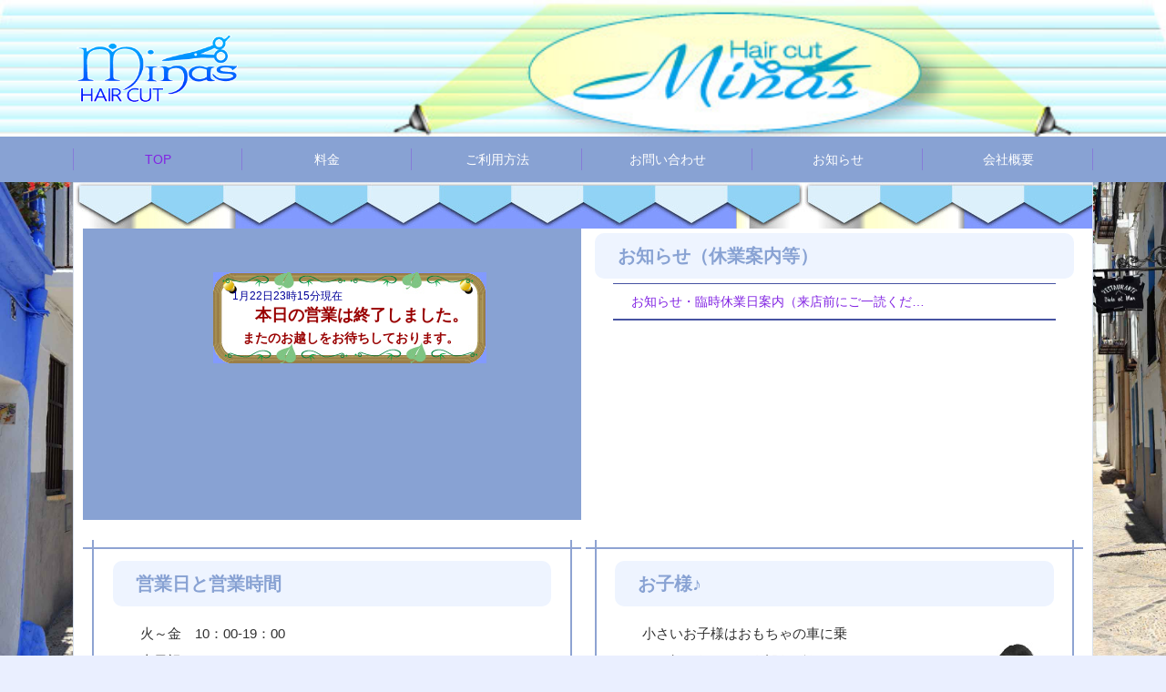

--- FILE ---
content_type: text/html; charset=UTF-8
request_url: https://www.1000-minas.com/
body_size: 13154
content:
<!DOCTYPE html>
<html dir="ltr" lang="ja" prefix="og: https://ogp.me/ns#" dir="ltr">
<head prefix="og: http://ogp.me/ns# fb: http://ogp.me/ns/fb# website: http://ogp.me/ns/website#">
<meta charset="UTF-8">
<meta name="viewport" content="width=device-width,initial-scale=1.0">
<meta name="keywords" content="ヘアーカット　Minas" >
<meta name="description" content="足立区栗原の1000円カット">
<title>1000円カット ミナス｜足立区｜西新井｜竹ノ塚</title>

		<!-- All in One SEO 4.8.2 - aioseo.com -->
	<meta name="description" content="ゆったりとした広い空間が魅力の店内。 価格は、カット1000円とリーズナブル。" />
	<meta name="robots" content="max-image-preview:large" />
	<link rel="canonical" href="https://www.1000-minas.com/" />
	<meta name="generator" content="All in One SEO (AIOSEO) 4.8.2" />
		<meta property="og:locale" content="ja_JP" />
		<meta property="og:site_name" content="ヘアーカット　Minas - 足立区栗原の1000円カット" />
		<meta property="og:type" content="website" />
		<meta property="og:title" content="1000円カット ミナス｜足立区｜西新井｜竹ノ塚" />
		<meta property="og:description" content="ゆったりとした広い空間が魅力の店内。 価格は、カット1000円とリーズナブル。" />
		<meta property="og:url" content="https://www.1000-minas.com/" />
		<meta name="twitter:card" content="summary" />
		<meta name="twitter:title" content="1000円カット ミナス｜足立区｜西新井｜竹ノ塚" />
		<meta name="twitter:description" content="ゆったりとした広い空間が魅力の店内。 価格は、カット1000円とリーズナブル。" />
		<script type="application/ld+json" class="aioseo-schema">
			{"@context":"https:\/\/schema.org","@graph":[{"@type":"BreadcrumbList","@id":"https:\/\/www.1000-minas.com\/#breadcrumblist","itemListElement":[{"@type":"ListItem","@id":"https:\/\/www.1000-minas.com\/#listItem","position":1,"name":"\u5bb6"}]},{"@type":"Organization","@id":"https:\/\/www.1000-minas.com\/#organization","name":"\u30d8\u30a2\u30fc\u30ab\u30c3\u30c8\u3000Minas","description":"\u8db3\u7acb\u533a\u6817\u539f\u306e1000\u5186\u30ab\u30c3\u30c8","url":"https:\/\/www.1000-minas.com\/"},{"@type":"WebPage","@id":"https:\/\/www.1000-minas.com\/#webpage","url":"https:\/\/www.1000-minas.com\/","name":"1000\u5186\u30ab\u30c3\u30c8 \u30df\u30ca\u30b9\uff5c\u8db3\u7acb\u533a\uff5c\u897f\u65b0\u4e95\uff5c\u7af9\u30ce\u585a","description":"\u3086\u3063\u305f\u308a\u3068\u3057\u305f\u5e83\u3044\u7a7a\u9593\u304c\u9b45\u529b\u306e\u5e97\u5185\u3002 \u4fa1\u683c\u306f\u3001\u30ab\u30c3\u30c81000\u5186\u3068\u30ea\u30fc\u30ba\u30ca\u30d6\u30eb\u3002","inLanguage":"ja","isPartOf":{"@id":"https:\/\/www.1000-minas.com\/#website"},"breadcrumb":{"@id":"https:\/\/www.1000-minas.com\/#breadcrumblist"},"datePublished":"2019-08-21T14:30:38+09:00","dateModified":"2023-05-20T00:11:16+09:00"},{"@type":"WebSite","@id":"https:\/\/www.1000-minas.com\/#website","url":"https:\/\/www.1000-minas.com\/","name":"\u30d8\u30a2\u30fc\u30ab\u30c3\u30c8\u3000Minas","description":"\u8db3\u7acb\u533a\u6817\u539f\u306e1000\u5186\u30ab\u30c3\u30c8","inLanguage":"ja","publisher":{"@id":"https:\/\/www.1000-minas.com\/#organization"}}]}
		</script>
		<!-- All in One SEO -->

<link rel='dns-prefetch' href='//ajax.googleapis.com' />
<link rel='dns-prefetch' href='//www.googletagmanager.com' />
<link rel="alternate" type="application/rss+xml" title="ヘアーカット　Minas &raquo; フィード" href="https://www.1000-minas.com/feed/" />
<link rel="alternate" type="application/rss+xml" title="ヘアーカット　Minas &raquo; コメントフィード" href="https://www.1000-minas.com/comments/feed/" />
<link rel='stylesheet' id='wp-block-library-css'  href='https://www.1000-minas.com/wp/wp-includes/css/dist/block-library/style.min.css?ver=5.4.18' type='text/css' media='all' />
<link rel='stylesheet' id='contact-form-7-css'  href='https://www.1000-minas.com/wp/wp-content/plugins/contact-form-7/includes/css/styles.css?ver=5.2' type='text/css' media='all' />
<link rel='stylesheet' id='siteorigin-panels-front-css'  href='https://www.1000-minas.com/wp/wp-content/plugins/siteorigin-panels/css/front-flex.min.css?ver=2.31.8' type='text/css' media='all' />
<link rel='stylesheet' id='iw-defaults-css'  href='https://www.1000-minas.com/wp/wp-content/plugins/widgets-for-siteorigin/inc/../css/defaults.css?ver=1.4.7' type='text/css' media='all' />
<link rel='stylesheet' id='emanon-style-css'  href='https://www.1000-minas.com/wp/wp-content/themes/emanon-pro/style.css?ver=5.4.18' type='text/css' media='all' />
<link rel='stylesheet' id='animate-css'  href='https://www.1000-minas.com/wp/wp-content/themes/emanon-pro/lib/css/animate.min.css?ver=5.4.18' type='text/css' media='all' />
<link rel='stylesheet' id='font-awesome-css'  href='https://www.1000-minas.com/wp/wp-content/plugins/codelights-shortcodes-and-widgets/vendor/font-awesome/font-awesome.min.css?ver=4.5.0' type='text/css' media='all' />
<!--n2css--><!--n2js--><script type='text/javascript' src='https://ajax.googleapis.com/ajax/libs/jquery/2.1.3/jquery.min.js?ver=5.4.18'></script>

<!-- Site Kit によって追加された Google タグ（gtag.js）スニペット -->

<!-- Google アナリティクス スニペット (Site Kit が追加) -->
<script type='text/javascript' src='https://www.googletagmanager.com/gtag/js?id=G-WZVEFY3E8F' async></script>
<script type='text/javascript'>
window.dataLayer = window.dataLayer || [];function gtag(){dataLayer.push(arguments);}
gtag("set","linker",{"domains":["www.1000-minas.com"]});
gtag("js", new Date());
gtag("set", "developer_id.dZTNiMT", true);
gtag("config", "G-WZVEFY3E8F");
</script>

<!-- Site Kit によって追加された終了 Google タグ（gtag.js）スニペット -->
<link rel='https://api.w.org/' href='https://www.1000-minas.com/wp-json/' />
<link rel="EditURI" type="application/rsd+xml" title="RSD" href="https://www.1000-minas.com/wp/xmlrpc.php?rsd" />
<link rel="wlwmanifest" type="application/wlwmanifest+xml" href="https://www.1000-minas.com/wp/wp-includes/wlwmanifest.xml" /> 
<link rel='shortlink' href='https://www.1000-minas.com/' />
<link rel="alternate" type="application/json+oembed" href="https://www.1000-minas.com/wp-json/oembed/1.0/embed?url=https%3A%2F%2Fwww.1000-minas.com%2F" />
<link rel="alternate" type="text/xml+oembed" href="https://www.1000-minas.com/wp-json/oembed/1.0/embed?url=https%3A%2F%2Fwww.1000-minas.com%2F&#038;format=xml" />
<meta name="generator" content="Site Kit by Google 1.153.0" />        <meta name="wpms_prove" content="10b2a2440be2f818ab85a13c86887740" />
        <style>
/*---main color--*/
#gnav,.global-nav li ul li,.mb-horizontal-nav{background-color:#88a2d3;}
.fa,.required,.widget-line a{color:#88a2d3;}
#wp-calendar a{color:#88a2d3;font-weight: bold;}
.cat-name, .sticky .cat-name{background-color:#88a2d3;}
.pagination a:hover,.pagination .current{background-color:#88a2d3;border:solid 1px #88a2d3;}
.wpp-list li a:before{background-color:#88a2d3;}
.loader{position:absolute;top:0;left:0;bottom:0;right:0;margin:auto;border-left:6px solid #88a2d3;}
/*--link color--*/
#gnav .global-nav .current-menu-item > a,#gnav .global-nav .current-menu-item > a .fa,#modal-global-nav-container .current-menu-item a,#modal-global-nav-container .sub-menu .current-menu-item a,.side-widget .current-menu-item a,.mb-horizontal-nav-inner .current-menu-item a,.mb-horizontal-nav-inner .current-menu-item a .fa,.entry-title a:active,.pagination a,.post-nav .fa{color:#8224e3;}
.global-nav-default > li:first-child:before, .global-nav-default > li:after{background-color:#8224e3;}
.article-body a{color:#8224e3;}
.follow-line a{color:#88a2d3;}
.author-profile-text .author-name a{color:#8224e3;}
.recommend-date a {display:block;text-decoration:none;color:#000c15;}
.next-page span{background-color:#b5b5b5;color:#fff;}
.next-page a span {background-color:#fff;color:#8224e3;}
.comment-page-link .page-numbers{background-color:#fff;color:#8224e3;}
.comment-page-link .current{background-color:#b5b5b5;color:#fff;}
.side-widget li a:after{color:#8224e3;}
blockquote a, .box-default a, .box-info a{color:#8224e3;}
.follow-user-url a:hover .fa{color:#8224e3;}
.popular-post-rank{border-color:#8224e3 transparent transparent transparent;}
/*--link hover--*/
a:hover,.global-nav a:hover,.side-widget a:hover,.side-widget li a:hover:before,#wp-calendar a:hover,.entry-title a:hover,.footer-follow-btn a:hover .fa{color:#b5b5b5;}
.scroll-nav-inner li:after{background-color:#b5b5b5;}
.featured-title h2:hover{color:#b5b5b5;}
.author-profile-text .author-name a:hover{color:#b5b5b5;}
follow-user-url a:hover .fa{color:#b5b5b5;}
.next-page a span:hover{background-color:#b5b5b5;color:#fff;}
.comment-page-link .page-numbers:hover{background-color:#b5b5b5;color:#fff;}
.tagcloud a:hover{border:solid 1px #b5b5b5;color:#b5b5b5;}
blockquote a:hover, .box-default a:hover, .box-info a:hover{color:#b5b5b5;}
#modal-global-nav-container .global-nav-default li a:hover{color:#b5b5b5;}
.side-widget li a:hover:after{color:#b5b5b5;}
.widget-contact a:hover .fa{color:#b5b5b5;}
#sidebar-cta {border:solid 4px #b5b5b5;}
.popular-post li a:hover .popular-post-rank{border-color:#b5b5b5 transparent transparent transparent;}
/*--btn color--*/
.btn-more{background-color:#9b8d77;border:solid 1px #9b8d77;}
.btn a{background-color:#9b8d77;color:#fff;}
.btn a:hover{color:#fff;}
.btn-border{display:block;padding:8px 16px;border:solid 1px #9b8d77;}
.btn-border .fa{color:#9b8d77;}
input[type=submit]{background-color:#9b8d77;color:#fff;}
/* gutenberg File */
.wp-block-file .wp-block-file__button{display:inline-block;padding:8px 32px!important;border-radius:4px!important;line-height:1.5!important;border-bottom:solid 3px rgba(0,0,0,0.2)!important;background-color:#9b8d77!important;color:#fff!important;font-size:16px!important}
/* gutenberg button */
.wp-block-button a{text-decoration:none;}
.wp-block-button:not(.is-style-outline) a{color:#fff;}
.wp-block-button:not(.is-style-outline) .wp-block-button__link{background-color:#8224e3;}
.wp-block-button.is-style-outline: .wp-block-button__link:not(.has-text-color){color:#8224e3;}
.wp-block-button.is-style-outline:hover .wp-block-button__link:not(.has-text-color){color:#8224e3;}
/* gutenberg Media & Text */
.wp-block-media-text p{	line-height:1;margin-bottom:16px;}
/* gutenberg pullquote */
.wp-block-pullquote blockquote{margin:0!important;border:none!important;quotes:none!important;background-color:inherit!important;}
.wp-block-pullquote{border-top:3px solid #e2e5e8;border-bottom:3px solid #e2e5e8;color:#303030;}
/*--header-*/
.header-area-height{height:96px;}
.header-brand {line-height:96px;}
.header,.header-area-height-line #gnav{background-color:#ffffff;}
.top-bar{background-color:#ffffff;border-bottom:solid 1px #ffffff;}
.site-description {color:#000c15}
.header-table .site-description{line-height:1.5;font-size:12px;}
.header-site-name a{color:#000c15}
.header-site-name a:hover{color:#b5b5b5;}
.header-logo img, .modal-header-logo img{max-height:60px;}
.global-nav-line li a{color:#000c15;}
#mb-scroll-nav .header-site-name a{color:#000c15;font-size:16px;}
#mb-scroll-nav .header-site-name a:hover{color:#b5b5b5;}
@media screen and ( min-width: 768px ){
.header-site-name a{font-size:24px;}
.header-area-height,.header-widget{height:150px;}
.header-brand {line-height:150px;}
}
@media screen and ( min-width: 992px ){
.header-logo img{max-height:96px;}
}
.top-bar{background-color:inherit;border-bottom:none;}
.header,.header-area-height-line #gnav{background-color:inherit;}
#header-wrapper{background-image:url(http://www.1000-minas.com/wp/wp-content/uploads/2019/09/01.jpg);background-position: center;background-size:cover;}
/*--modal menu--*/
.modal-menu{position:absolute;top:50%;right:0;-webkit-transform:translateY(-50%);transform:translateY(-50%);z-index:999;}
.modal-menu .modal-gloval-icon{float:left;margin-bottom:6px;}
.modal-menu .slicknav_no-text{margin:0;}
.modal-menu .modal-gloval-icon-bar{display:block;width:32px;height:3px;border-radius:4px;-webkit-transition:all 0.2s;transition:all 0.2s;}
.modal-menu .modal-gloval-icon-bar + .modal-gloval-icon-bar{margin-top:6px;}
.modal-menu .modal-menutxt{display:block;text-align:center;font-size:12px;font-size:1.2rem;color:#000c15;}
.modal-menu .modal-gloval-icon-bar{background-color:#9b8d77;}
#modal-global-nav-container{background-color:#fff;}
#modal-global-nav-container .modal-header-site-name a{color:#000c15;}
#modal-global-nav-container .global-nav li ul li{background-color:#fff;}
#modal-global-nav-container .global-nav-default li a{color:#000c15;}
/*--slick slider for front page & LP--*/
.slick-slider{-moz-box-sizing:border-box;box-sizing:border-box;-webkit-user-select:none;-moz-user-select:none;-ms-user-select:none;user-select:none;-webkit-touch-callout:none;-khtml-user-select:none;-ms-touch-action:pan-y;touch-action:pan-y;-webkit-tap-highlight-color:rgba(0,0,0,0)}
.slick-list,.slick-slider{display:block;position:relative}
.slick-list{overflow:hidden;margin:0;padding:0}
.slick-list:focus{outline:0}
.slick-list.dragging{cursor:pointer;cursor:hand}
.slick-slider .slick-list,.slick-slider .slick-track{-webkit-transform:translate3d(0,0,0);-moz-transform:translate3d(0,0,0);-ms-transform:translate3d(0,0,0);-o-transform:translate3d(0,0,0);transform:translate3d(0,0,0)}
.slick-track{display:block;position:relative;top:0;left:0;margin:40px 0}
.slick-track:after,.slick-track:before{display:table;content:''}
.slick-track:after{clear:both}.slick-loading .slick-track{visibility:hidden}
.slick-slide{display:none;float:left;height:100%;min-height:1px}[dir='rtl']
.slick-slide{float:right}
.slick-slide.slick-loading img{display:none}
.slick-slide.dragging img{pointer-events:none}
.slick-initialized .slick-slide{display:block}
.slick-loading .slick-slide{visibility:hidden}
.slick-vertical .slick-slide{display:block;height:auto;border:solid 1px transparent}
.slick-arrow.slick-hidden{display:none}
.slick-next:before,.slick-prev:before{content:""}
.slick-next{display:block;position:absolute;top:50%;right:-11px;padding:0;width:16px;height:16px;border-color:#8224e3;border-style:solid;border-width:3px 3px 0 0;background-color:transparent;cursor:pointer;text-indent:-9999px;-webkit-transform:rotate(45deg);-moz-transform:rotate(45deg);-ms-transform:rotate(45deg);-o-transform:rotate(45deg);transform:rotate(45deg)}
.slick-prev{display:block;position:absolute;top:50%;left:-11px;padding:0;width:16px;height:16px;border-color:#8224e3;border-style:solid;border-width:3px 3px 0 0;background-color:transparent;cursor:pointer;text-indent:-9999px;-webkit-transform:rotate(-135deg);-moz-transform:rotate(-135deg);-ms-transform:rotate(-135deg);-o-transform:rotate(-135deg);transform:rotate(-135deg)}
@media screen and ( min-width: 768px ){
.slick-next{right:-32px;width:32px;height:32px;}
.slick-prev{left:-32px;width:32px;height:32px;}
}
/*---下ボーダー（2カラー）--*/
.front-top-widget-box h2, .front-bottom-widget-box h2{margin-bottom: -1px;}
.front-top-widget-box h2 > span, .front-bottom-widget-box h2 > span{display:inline-block;padding:0 4px 4px 0;border-bottom:solid 1px #88a2d3;}
.entry-header {border-bottom:solid 1px #e2e5e8;}
.entry-header h2{margin-bottom: -1px;}
.entry-header h2 > span{display:inline-block;padding:0 4px 4px 0;border-bottom:solid 1px #88a2d3;}
.archive-title {border-bottom:solid 1px #e2e5e8;}
.archive-title h1{margin-bottom: -1px;}
.archive-title h1 > span{display:inline-block;padding:0 4px 4px 0;border-bottom:solid 1px #88a2d3;}
/*--投稿ページ ヘッダー--*/
@media screen and (min-width: 992px){
.article-header{padding:16px 72px;}
}
/*--固定ページ ヘッダー--*/
@media screen and (min-width: 992px){
.content-page .article-header{padding:16px 72px;}
}
/*--h2 style--*/
/*---左ボーダー＋背景--*/
.article-body h2{padding:8px 0 8px 12px;border-left:solid 4px #88a2d3;background-color:#f0f0f0;}
/*--h3 style--*/
/*---無し--*/
.article-body h3,.page-bottom-widget h3{padding:6px 0;}
/*--h4 style--*/
/*---吹き出し--*/
.article-body h4{position:relative;padding:4px 16px;background-color:#88a2d3;border-radius:4px;color:#fff;}
.article-body h4:after{position: absolute;top: 100%;left: 30px;content: '';width: 0;height: 0;border:solid 10px transparent;border-top:solid 15px #88a2d3;}
/*--sidebar style--*/
/*---下ボーダー（2カラー）--*/
.side-widget-title {border-bottom:1px solid #e2e5e8;}
.side-widget-title h3 {margin-bottom: -1px;}
.side-widget-title span{display:inline-block;padding:0 4px 4px 0;border-bottom:solid 1px #88a2d3;}
/*--read more--*/
.archive-header{padding:8px 16px 64px 16px;}
.read-more{position:absolute;right: 0;bottom:24px;left:0;text-align:center;}
.read-more .fa{margin:0 0 0 4px;}
.featured-date .read-more,.home .big-column .read-more,.archive .ar-big-column .read-more{position:absolute;right:0;bottom:32px;left:0;}
.home .big-column .btn-mid,.archive .ar-big-column .btn-mid{width: 80%;}
@media screen and ( min-width: 768px ){
.archive-header{padding:8px 16px 72px 16px;}
.home .one-column .read-more,.archive .ar-one-column .read-more,.search .ar-one-column .read-more{position:absolute;right:16px;bottom:20px;left:auto;}
.blog .one-column .read-more,.archive .ar-one-column .read-more,.search .ar-one-column .read-more{position:absolute;right:16px;bottom:20px;left:auto;}
.home .big-column .btn-mid,.archive .ar-big-column .btn-mid,.search .ar-big-column .btn-mid{width:20%;}
.blog .big-column .btn-mid,.archive .ar-big-column .btn-mid,.search .ar-big-column .btn-mid{width:20%;}
.home .one-column .read-more .btn-border,.archive .ar-one-column .read-more .btn-border,.search .ar-one-column .read-more .btn-border{display:inline;}
.blog .one-column .read-more .btn-border,.archive .ar-one-column .read-more .btn-border,.search .ar-one-column .read-more .btn-border{display:inline;}
}
/*--remodal's necessary styles--*/
html.remodal-is-locked{overflow:hidden;-ms-touch-action:none;touch-action:none}
.remodal{overflow:scroll;-webkit-overflow-scrolling:touch;}
.remodal,[data-remodal-id]{display:none}
.remodal-overlay{position:fixed;z-index:9998;top:-5000px;right:-5000px;bottom:-5000px;left:-5000px;display:none}
.remodal-wrapper{position:fixed;z-index:9999;top:0;right:0;bottom:0;left:0;display:none;overflow:auto;text-align:center;-webkit-overflow-scrolling:touch}
.remodal-wrapper:after{display:inline-block;height:100%;margin-left:-0.05em;content:""}
.remodal-overlay,.remodal-wrapper{-webkit-backface-visibility:hidden;backface-visibility:hidden}
.remodal{position:relative;outline:0;}
.remodal-is-initialized{display:inline-block}
/*--remodal's default mobile first theme--*/
.remodal-bg.remodal-is-opened,.remodal-bg.remodal-is-opening{-webkit-filter:blur(3px);filter:blur(3px)}.remodal-overlay{background:rgba(43,46,56,.9)}
.remodal-overlay.remodal-is-closing,.remodal-overlay.remodal-is-opening{-webkit-animation-duration:0.3s;animation-duration:0.3s;-webkit-animation-fill-mode:forwards;animation-fill-mode:forwards}
.remodal-overlay.remodal-is-opening{-webkit-animation-name:c;animation-name:c}
.remodal-overlay.remodal-is-closing{-webkit-animation-name:d;animation-name:d}
.remodal-wrapper{padding:16px}
.remodal{box-sizing:border-box;width:100%;-webkit-transform:translate3d(0,0,0);transform:translate3d(0,0,0);color:#2b2e38;background:#fff;}
.remodal.remodal-is-closing,.remodal.remodal-is-opening{-webkit-animation-duration:0.3s;animation-duration:0.3s;-webkit-animation-fill-mode:forwards;animation-fill-mode:forwards}
.remodal.remodal-is-opening{-webkit-animation-name:a;animation-name:a}
.remodal.remodal-is-closing{-webkit-animation-name:b;animation-name:b}
.remodal,.remodal-wrapper:after{vertical-align:middle}
.remodal-close{position:absolute;top:-32px;right:0;display:block;overflow:visible;width:32px;height:32px;margin:0;padding:0;cursor:pointer;-webkit-transition:color 0.2s;transition:color 0.2s;text-decoration:none;color:#fff;border:0;outline:0;background:#b5b5b5;}
.modal-global-nav-close{position:absolute;top:0;right:0;display:block;overflow:visible;width:32px;height:32px;margin:0;padding:0;cursor:pointer;-webkit-transition:color 0.2s;transition:color 0.2s;text-decoration:none;color:#fff;border:0;outline:0;background:#9b8d77;}
.remodal-close:focus,.remodal-close:hover{color:#2b2e38}
.remodal-close:before{font-family:Arial,Helvetica CY,Nimbus Sans L,sans-serif!important;font-size:32px;line-height:32px;position:absolute;top:0;left:0;display:block;width:32px;content:"\00d7";text-align:center;}
.remodal-cancel,.remodal-confirm{font:inherit;display:inline-block;overflow:visible;min-width:110px;margin:0;padding:9pt 0;cursor:pointer;-webkit-transition:background 0.2s;transition:background 0.2s;text-align:center;vertical-align:middle;text-decoration:none;border:0;outline:0}
.remodal-confirm{color:#fff;background:#81c784}
.remodal-confirm:focus,.remodal-confirm:hover{background:#66bb6a}
.remodal-cancel{color:#fff;background:#e57373}
.remodal-cancel:focus,.remodal-cancel:hover{background:#ef5350}
.remodal-cancel::-moz-focus-inner,.remodal-close::-moz-focus-inner,.remodal-confirm::-moz-focus-inner{padding:0;border:0}
@-webkit-keyframes a{0%{-webkit-transform:scale(1.05);transform:scale(1.05);opacity:0}to{-webkit-transform:none;transform:none;opacity:1}}
@keyframes a{0%{-webkit-transform:scale(1.05);transform:scale(1.05);opacity:0}to{-webkit-transform:none;transform:none;opacity:1}}
@-webkit-keyframes b{0%{-webkit-transform:scale(1);transform:scale(1);opacity:1}to{-webkit-transform:scale(0.95);transform:scale(0.95);opacity:0}}
@keyframes b{0%{-webkit-transform:scale(1);transform:scale(1);opacity:1}to{-webkit-transform:scale(0.95);transform:scale(0.95);opacity:0}}
@-webkit-keyframes c{0%{opacity:0}to{opacity:1}}
@keyframes c{0%{opacity:0}to{opacity:1}}
@-webkit-keyframes d{0%{opacity:1}to{opacity:0}}
@keyframes d{0%{opacity:1}to{opacity:0}}
@media only screen and (min-width:641px){.remodal{max-width:700px}}.lt-ie9 .remodal-overlay{background:#2b2e38}.lt-ie9 .remodal{width:700px}
/*--footer cta --*/
/*--footer--*/
.footer{background-color:#232323;color:#b5b5b5;}
.footer a,.footer .fa{color:#b5b5b5;}
.footer a:hover{color:#fff;}
.footer a:hover .fa{color:#fff;}
.footer-nav li{border-right:solid 1px #b5b5b5;}
.footer-widget-box h2,.footer-widget-box h3,.footer-widget-box h4,.footer-widget-box h5,.footer-widget-box h6{color:#b5b5b5;}
.footer-widget-box h3{border-bottom:solid 1px #b5b5b5;}
.footer-widget-box a:hover .fa{color:#fff;}
.footer-widget-box #wp-calendar caption{border:solid 1px #b5b5b5;border-bottom: none;}
.footer-widget-box #wp-calendar th{border:solid 1px #b5b5b5;}
.footer-widget-box #wp-calendar td{border:solid 1px #b5b5b5;}
.footer-widget-box #wp-calendar a:hover{color:#fff;}
.footer-widget-box .tagcloud a{border:solid 1px #b5b5b5;}
.footer-widget-box .tagcloud a:hover{border:solid 1px #fff;}
.footer-widget-box .wpp-list .wpp-excerpt, .footer-widget-box .wpp-list .post-stats, .footer-widget-box .wpp-list .post-stats a{color:#b5b5b5;}
.footer-widget-box .wpp-list a:hover{color:#fff;}
.footer-widget-box select{border:solid 1px #b5b5b5;color:#b5b5b5;}
.footer-widget-box .widget-contact a:hover .fa{color:#fff;}
@media screen and ( min-width: 768px ){.footer a:hover .fa{color:#b5b5b5;}}
.page-template-lp .header-site-name a{color:#000c15;}
.page-template-lp .header-site-name a:hover{color:#b5b5b5;}
#lp-header-cta-scroll .header-site-name a{color: #000c15;}
.page-template-lp .header-site-name a:hover{color:#b5b5b5;}
/*--lp header image cover--*/
.lp-header{height:500px;}
.lp-header:before,.lp-header-image:before{position:absolute;top:0;left:0;right:0;bottom:0;background:linear-gradient(135deg, #000, #000)fixed;opacity:0.5;content: "";z-index: 100;}
.header-title, .header-target-message{color: #fff;}
.header-sub-title{color:#fff;}
.header-btn-bg a{border-bottom:none;border-radius:0;background-color:#9b8d77;color:#fff;}
.header-btn-bg a:hover{background-color:#9b8d77;border-radius:inherit;-webkit-transform:inherit;transform:inherit;color:#fff;}
.header-btn-bg:before{content:'';position:absolute;border:solid 3px #9b8d77;top:0;right:0;bottom:0;left:0;-webkit-transition:.2s ease-in-out;transition:.2s ease-in-out;z-index:-1;}
.header-btn-bg:hover:before{top:-8px;right:-8px;bottom:-8px;left:-8px}
@media screen and ( max-width: 767px ){
.header-message{right:0;left:0;}
}
@media screen and ( min-width: 768px ){
.header-message{right:0;left:0;}
}
/*--lp content section--*/
#lp-content-section {background-color:#f8f8f8;}
/*--page custom css--*/
</style>
<style type="text/css" id="custom-background-css">
body.custom-background { background-color: #eaefff; background-image: url("https://www.1000-minas.com/wp/wp-content/uploads/2019/09/0001.jpg"); background-position: left top; background-size: contain; background-repeat: repeat; background-attachment: fixed; }
</style>
	<style media="all" id="siteorigin-panels-layouts-head">/* Layout 11 */ #pgc-11-0-0 , #pgc-11-4-0 , #pgc-11-5-0 { width:100% } #pl-11 #panel-11-0-0-0 , #pl-11 #panel-11-4-0-0 { margin:0px 0px 0px 0px } #pg-11-0 , #pg-11-1 , #pg-11-2 , #pg-11-3 , #pg-11-4 , #pg-11-5 , #pl-11 .so-panel:last-of-type { margin-bottom:0px } #pgc-11-1-0 , #pgc-11-1-1 , #pgc-11-2-0 , #pgc-11-2-1 , #pgc-11-3-0 , #pgc-11-3-1 { width:50%;width:calc(50% - ( 0.5 * 5px ) ) } #pl-11 #panel-11-1-0-0 { margin:10px 0px 0px 0px } #pl-11 .so-panel { margin-bottom:30px } #pg-11-0> .panel-row-style , #panel-11-1-0-0> .panel-widget-style { padding:0px 0px 0px 0px } #pg-11-0.panel-has-style > .panel-row-style, #pg-11-0.panel-no-style , #pg-11-1.panel-has-style > .panel-row-style, #pg-11-1.panel-no-style , #pg-11-2.panel-has-style > .panel-row-style, #pg-11-2.panel-no-style , #pg-11-3.panel-has-style > .panel-row-style, #pg-11-3.panel-no-style , #pg-11-4.panel-has-style > .panel-row-style, #pg-11-4.panel-no-style { -webkit-align-items:flex-start;align-items:flex-start } #panel-11-0-0-0> .panel-widget-style { background-image:url(https://www.1000-minas.com/wp/wp-content/uploads/2019/09/02.jpg);background-repeat:repeat;padding:0px 0px 0px 0px;height:50px } #pg-11-1> .panel-row-style , #pg-11-2> .panel-row-style , #pg-11-3> .panel-row-style , #pg-11-4> .panel-row-style { padding:0px 10px 0px 10px } #pgc-11-1-0> .panel-cell-style { background-color:#88a2d3;padding:20px 10px 10px 10px } #pgc-11-1-0 , #pgc-11-1-1 { align-self:auto } #panel-11-4-0-0> .panel-widget-style { padding:30px 0px 20px 0px } #pg-11-5> .panel-row-style { background-color:#000000;padding:0px 0px 0px 0px } #pg-11-5.panel-has-style > .panel-row-style, #pg-11-5.panel-no-style { -webkit-align-items:center;align-items:center } @media (max-width:780px){ #pg-11-0.panel-no-style, #pg-11-0.panel-has-style > .panel-row-style, #pg-11-0 , #pg-11-1.panel-no-style, #pg-11-1.panel-has-style > .panel-row-style, #pg-11-1 , #pg-11-2.panel-no-style, #pg-11-2.panel-has-style > .panel-row-style, #pg-11-2 , #pg-11-3.panel-no-style, #pg-11-3.panel-has-style > .panel-row-style, #pg-11-3 , #pg-11-4.panel-no-style, #pg-11-4.panel-has-style > .panel-row-style, #pg-11-4 , #pg-11-5.panel-no-style, #pg-11-5.panel-has-style > .panel-row-style, #pg-11-5 { -webkit-flex-direction:column;-ms-flex-direction:column;flex-direction:column } #pg-11-0 > .panel-grid-cell , #pg-11-0 > .panel-row-style > .panel-grid-cell , #pg-11-1 > .panel-grid-cell , #pg-11-1 > .panel-row-style > .panel-grid-cell , #pg-11-2 > .panel-grid-cell , #pg-11-2 > .panel-row-style > .panel-grid-cell , #pg-11-3 > .panel-grid-cell , #pg-11-3 > .panel-row-style > .panel-grid-cell , #pg-11-4 > .panel-grid-cell , #pg-11-4 > .panel-row-style > .panel-grid-cell , #pg-11-5 > .panel-grid-cell , #pg-11-5 > .panel-row-style > .panel-grid-cell { width:100%;margin-right:0 } #pgc-11-1-0 , #pgc-11-2-0 , #pgc-11-3-0 { margin-bottom:30px } #pg-11-5 { margin-bottom:5px } #pl-11 .panel-grid-cell { padding:0 } #pl-11 .panel-grid .panel-grid-cell-empty { display:none } #pl-11 .panel-grid .panel-grid-cell-mobile-last { margin-bottom:0px } #pgc-11-1-0> .panel-cell-style { padding:20px 0px 0px 0px } #panel-11-4-0-0> .panel-widget-style { padding:0px 0px 0px 0px } #pg-11-5> .panel-row-style { padding:30px 0px 0px 0px }  } </style><link rel="icon" href="https://www.1000-minas.com/wp/wp-content/uploads/2019/09/cropped-a412777792edf3a2b31f16d622aa761e-32x32.jpg" sizes="32x32" />
<link rel="icon" href="https://www.1000-minas.com/wp/wp-content/uploads/2019/09/cropped-a412777792edf3a2b31f16d622aa761e-192x192.jpg" sizes="192x192" />
<link rel="apple-touch-icon" href="https://www.1000-minas.com/wp/wp-content/uploads/2019/09/cropped-a412777792edf3a2b31f16d622aa761e-180x180.jpg" />
<meta name="msapplication-TileImage" content="https://www.1000-minas.com/wp/wp-content/uploads/2019/09/cropped-a412777792edf3a2b31f16d622aa761e-270x270.jpg" />
		<style type="text/css" id="wp-custom-css">
			#pg-11-2 .so-widget-sow-editor-base,#pg-11-3 .so-widget-sow-editor-base,#pg-11-4 .so-widget-sow-editor-base{
    margin:2em 0;
    position: relative;
    padding: 0.5em 1.5em;
    border-top: solid 2px #8ea3d2;
    border-bottom: solid 2px #8ea3d2;
}
#pg-11-2 .so-widget-sow-editor-base:before,#pg-11-2 .so-widget-sow-editor-base:after,#pg-11-3 .so-widget-sow-editor-base:before,#pg-11-3 .so-widget-sow-editor-base:after,#pg-11-4 .so-widget-sow-editor-base:before,#pg-11-4 .so-widget-sow-editor-base:after{
    content: '';
    position: absolute;
    top: -10px;
    width: 2px;
    height: -webkit-calc(100% + 20px);
    height: calc(100% + 20px);
    background-color: #8ea3d2;
}
#pg-11-2 .so-widget-sow-editor-base:before,#pg-11-3 .so-widget-sow-editor-base:before,#pg-11-4 .so-widget-sow-editor-base:before{left: 10px;}
.so-widget-sow-editor-base:after {right: 10px;}
#pg-11-2 .so-widget-sow-editor-base p,#pg-11-2 .so-widget-sow-editor-base p,#pg-11-4 .so-widget-sow-editor-base p{
    margin: 0; 
    padding: 0;
}


.sidebar-footer p{
	font-size:2px;
}
.content{
	font-size:15px;
}
h1.entry-title{

}
.article-footer{
	display:none;
}
.home .content, .blog .content{
	padding:0px;
}
h3{
	background-color:#eef4ff;
	color:#88a2d3!important;
	border-radius: 10px;
	margin:5px 10px!important;
	padding:10px 25px!important;
}

#machi td{
	border:none!important;
}

.page-id-8 .article-header{
	height:0px !important;
}


.page-id-8 .content{
padding:0 !important;
}

.container h1{
	display:none;
}

ul.new-post-list{
	padding:1px 0 1px 30px!important;
	margin:0 30px 10px 30px !important;
	background-color:#4653a2;
}
li.clearfix{
	list-style:none;
	padding:8px 0px 8px 20px!important;
	margin:0 0px 1px -30px!important;
	background-color:#fff;
}
li a{
	text-decoration:none!important;
}
li a img{
	display:none;
}
.page-template-front-page .content-page .article-header, .page-template-front-page .article-body, .page-template-front-page-content-post .content-page .article-header, .page-template-front-page-content-post .article-body {
	padding:0px;
	}

/* PC用*/
@media only screen and (min-width: 1200px){
.page-template-front-page .content-page .article-header, .page-template-front-page .article-body, .page-template-front-page-content-post .content-page .article-header, .page-template-front-page-content-post .article-body {
	padding:0px;
	}
	.article-body p{
	margin:20px 10px 10px 10px;
	padding:20px 10px 10px 10px;
}
	#pl-11 .textwidget{
		height:280px;
			padding:10px 0px 0px 40px;
	}
	#pl-11 #pg-11-4 .textwidget{
		height:90px;
		padding:10px 0px 0px 40px;
	}
}

/* タブレット用 */
@media only screen and (max-width:1199px){



.textwidget{
	margin:0 10px!important;
	padding:0 20px!important
}
#panel-11-0-0-0 .textwidget{
	margin:0 0px!important;
	padding:0 0px!important
}

	#pl-11 .textwidget{
		height:330px;
			padding:10px 0px 0px 40px;
	}
	#pl-11 #pg-11-1 .textwidget{
		height:150px;
		padding:10px 0px 0px 40px;
	}
	#pl-11 #pg-11-4 .textwidget{
		height:90px;
		padding:10px 0px 0px 40px;
	}
	
	#pl-11 #pg-11-1.textwidget{
		height:0px!important;
			padding:10px 0px 0px 40px;
	}
	#pl-11 #pg-11-3 .textwidget{
		height:220px;
		padding:10px 0px 0px 40px;
	}
	
	
	
	
	

}

#panel-11-0-0-0 td{
	padding:0px!important;
}
/* スマートフォン 横(ランドスケープ) */
@media only screen and (max-width:992px){
	.article-body{
		padding:0px;
	}
.content{
		padding:0!important;
	}

	#pl-11 .textwidget{
		height:330px;
			padding:10px 0px 0px 40px;
	}
	#pl-11 #pg-11-1 .textwidget{
		height:150px;
		padding:10px 0px 0px 40px;
	}
	#pl-11 #pg-11-2 .textwidget{
		height:450px;
			padding:10px 0px 0px 40px;
	}
	#pl-11 #pg-11-3 .textwidget{
		height:300px;
		padding:10px 0px 0px 40px;
	}
	#pl-11 #pg-11-4 .textwidget{
		height:90px;
		padding:10px 0px 0px 40px;
	}
	.article-body p{
margin-bottom:5px;
	}
	.article-body hr{
margin-bottom:5px;
	}
	.alignright, img.alignright{
		font:none!important;
		clear:both;
	}
}
@media only screen and (max-width:780px){
	#pgc-11-1-0, #pgc-11-2-0, #pgc-11-3-0{
		margin:0 0 0 0;
	}
		#pl-11 .textwidget{
		height:330px;
			padding:10px 0px 0px 40px;
	}
	#pl-11 #pg-11-1 .textwidget{
		height:150px;
		padding:10px 0px 0px 40px;
	}
	#pl-11 #pg-11-2 .textwidget{
		height:250px;
			padding:10px 0px 0px 40px;
	}
	#pl-11 #pg-11-3 .textwidget{
		height:200px;
		padding:10px 0px 0px 40px;
	}
	#pl-11 #pg-11-4 .textwidget{
		height:90px;
		padding:10px 0px 0px 40px;
	}
	.article-body p{
margin-bottom:5px;
	}
	.article-body hr{
margin-bottom:5px;
	}
	.alignright, img.alignright{
		font:none!important;
		clear:both;
	}
	
	
	
	
	
	
	
	
}

/* スマートフォン 横(ランドスケープ) */
@media only screen and (max-width:768px){
	.article-body{
		padding:0px;
	}
.content{
		padding:0!important;
	}
.textwidget{
		margin:0px!important;
		padding:0px!important;
	}
.textwidget p{
		margin:10px!important;
		padding:10px!important;
	}
}

/* スマートフォン 縦(ポートレート) */
@media only screen and (max-width:480px){
		#pl-11 .textwidget{
		height:330px;
			padding:10px 0px 0px 40px;
	}
	#pl-11 #pg-11-1 .textwidget{
		height:150px;
		padding:10px 0px 0px 40px;
	}
	#pl-11 #pg-11-2 .textwidget{
		height:450px;
			padding:10px 0px 0px 40px;
	}
	#pl-11 #pg-11-3 .textwidget{
		height:250px;
		padding:10px 0px 0px 40px;
	}
	#pl-11 #pg-11-4 .textwidget{
		height:210px;
		padding:10px 0px 0px 40px;
	}
	table td{
		padding:0px;
	}
}		</style>
		<meta name="google-site-verification" content="sibkXo4dTtjY7ejiSACV3-AikhbVirKTA5X3R3pF8_o" />
<!-- Google Tag Manager -->
<script>(function(w,d,s,l,i){w[l]=w[l]||[];w[l].push({'gtm.start':
new Date().getTime(),event:'gtm.js'});var f=d.getElementsByTagName(s)[0],
j=d.createElement(s),dl=l!='dataLayer'?'&l='+l:'';j.async=true;j.src=
'https://www.googletagmanager.com/gtm.js?id='+i+dl;f.parentNode.insertBefore(j,f);
})(window,document,'script','dataLayer','GTM-MXGNTLH');</script>
<!-- End Google Tag Manager -->
<!-- Global site tag (gtag.js) - Google Analytics -->
<script async src="https://www.googletagmanager.com/gtag/js?id=UA-47965503-1"></script>
<script>
  window.dataLayer = window.dataLayer || [];
  function gtag(){dataLayer.push(arguments);}
  gtag('js', new Date());

  gtag('config', 'UA-47965503-1');
</script>

<!--google tag nanager-->
<script>(function(w,d,s,l,i){w[l]=w[l]||[];w[l].push({'gtm.start':
new Date().getTime(),event:'gtm.js'});var f=d.getElementsByTagName(s)[0],
j=d.createElement(s),dl=l!='dataLayer'?'&l='+l:'';j.async=true;j.src=
'https://www.googletagmanager.com/gtm.js?id='+i+dl;f.parentNode.insertBefore(j,f);
})(window,document,'script','dataLayer','GTM-MXGNTLH');</script>
<!--end google tag manager-->
</head>
<body id="top" class="home page-template page-template-templates page-template-front-page page-template-templatesfront-page-php page page-id-11 custom-background siteorigin-panels siteorigin-panels-before-js siteorigin-panels-home">
<!-- Google Tag Manager (noscript) -->
<noscript><iframe src="https://www.googletagmanager.com/ns.html?id=GTM-MXGNTLH"
height="0" width="0" style="display:none;visibility:hidden"></iframe></noscript>
<!-- End Google Tag Manager (noscript) -->
<!--google tag manager (noscript)-->
<noscript><iframe src="https://www.googletagmanager.com/ns.html?id=GTM-MXGNTLH"
height="0" width="0" style="display:none;visibility:hidden"></iframe></noscript>
<!--end google tag manager (noscript)-->
<!-- global site tag (gtag.js) - google Analytics -->
<script async src="https://www.googletagmanager.com/gtag/js?id=UA-47965503-1"></script>
<script>
	window.dataLayer = window.dataLayer || [];
	function gtag(){dataLayer.push(arguments);}
	gtag('js', new Date());
	gtag('config', 'UA-47965503-1');
</script>
<!--end google analytics-->
<header id="header-wrapper" class="clearfix" itemscope itemtype="http://schema.org/WPHeader">
		<!--top bar-->
	<div class="top-bar">
		<div class="container">
			<div class="col12">
			<h1 class="site-description" itemprop="description">足立区栗原の1000円カット</h1>
			</div>
		</div>
	</div>
	<!--end top bar-->
		<!--header-->
	<div class="header">
		<div class="container header-area-height">
						<div class="col12 header-brand">
			<div class="header-table">
<div class="header-logo"><a href="https://www.1000-minas.com/"><img src="http://www.1000-minas.com/wp/wp-content/uploads/2019/09/5618e2c78e3fea519d17300ddb17df4a.png" alt="ヘアーカット　Minas" ></a></div>
</div>
			</div>
									<!--modal menu-->
			<div class="modal-menu js-modal-menu">
				<a href="#modal-global-nav" data-remodal-target="modal-global-nav">
										<span class="modal-menutxt">Menu</span>
										<span class="modal-gloval-icon">
						<span class="modal-gloval-icon-bar"></span>
						<span class="modal-gloval-icon-bar"></span>
						<span class="modal-gloval-icon-bar"></span>
					</span>
				</a>
			</div>
			<!--end modal menu-->
		</div>
		<!--global nav-->
<div class="remodal" data-remodal-id="modal-global-nav" data-remodal-options="hashTracking:false">
	<button data-remodal-action="close" class="remodal-close modal-global-nav-close"></button>
	<div id="modal-global-nav-container">
		<div class="modal-header-logo"><a href="https://www.1000-minas.com/"><img src="http://www.1000-minas.com/wp/wp-content/uploads/2019/09/5618e2c78e3fea519d17300ddb17df4a.png" alt="ヘアーカット　Minas" ></a></div>
		<nav>
		<ul id="menu-%e3%83%88%e3%83%83%e3%83%97%e3%83%a1%e3%83%8b%e3%83%a5%e3%83%bc" class="global-nav global-nav-default"><li id="menu-item-60" class="menu-item menu-item-type-post_type menu-item-object-page menu-item-home current-menu-item page_item page-item-11 current_page_item menu-item-60"><a href="https://www.1000-minas.com/" aria-current="page">TOP</a></li>
<li id="menu-item-65" class="menu-item menu-item-type-post_type menu-item-object-page menu-item-65"><a href="https://www.1000-minas.com/%e6%96%99%e9%87%91/">料金</a></li>
<li id="menu-item-62" class="menu-item menu-item-type-post_type menu-item-object-page menu-item-62"><a href="https://www.1000-minas.com/%e3%81%94%e5%88%a9%e7%94%a8%e6%96%b9%e6%b3%95/">ご利用方法</a></li>
<li id="menu-item-61" class="menu-item menu-item-type-post_type menu-item-object-page menu-item-61"><a href="https://www.1000-minas.com/%e3%81%8a%e5%95%8f%e3%81%84%e5%90%88%e3%82%8f%e3%81%9b/">お問い合わせ</a></li>
<li id="menu-item-66" class="menu-item menu-item-type-taxonomy menu-item-object-category menu-item-66"><a href="https://www.1000-minas.com/category/info/">お知らせ</a></li>
<li id="menu-item-138" class="menu-item menu-item-type-post_type menu-item-object-page menu-item-138"><a href="https://www.1000-minas.com/company/">会社概要</a></li>
</ul>		</nav>
			</div>
</div>
<!--end global nav-->	</div>
	<!--end header-->
</header>
<!--global nav-->
<div id="gnav" class="default-nav">
	<div class="container">
		<div class="col12">
			<nav id="menu">
			<ul id="menu-%e3%83%88%e3%83%83%e3%83%97%e3%83%a1%e3%83%8b%e3%83%a5%e3%83%bc-1" class="global-nav global-nav-default"><li class="menu-item menu-item-type-post_type menu-item-object-page menu-item-home current-menu-item page_item page-item-11 current_page_item menu-item-60"><a href="https://www.1000-minas.com/" aria-current="page">TOP</a></li>
<li class="menu-item menu-item-type-post_type menu-item-object-page menu-item-65"><a href="https://www.1000-minas.com/%e6%96%99%e9%87%91/">料金</a></li>
<li class="menu-item menu-item-type-post_type menu-item-object-page menu-item-62"><a href="https://www.1000-minas.com/%e3%81%94%e5%88%a9%e7%94%a8%e6%96%b9%e6%b3%95/">ご利用方法</a></li>
<li class="menu-item menu-item-type-post_type menu-item-object-page menu-item-61"><a href="https://www.1000-minas.com/%e3%81%8a%e5%95%8f%e3%81%84%e5%90%88%e3%82%8f%e3%81%9b/">お問い合わせ</a></li>
<li class="menu-item menu-item-type-taxonomy menu-item-object-category menu-item-66"><a href="https://www.1000-minas.com/category/info/">お知らせ</a></li>
<li class="menu-item menu-item-type-post_type menu-item-object-page menu-item-138"><a href="https://www.1000-minas.com/company/">会社概要</a></li>
</ul>			</nav>
		</div>
	</div>
</div>
<!--end global nav-->


<!--content-->
<div class="content">
	<div class="container">
				<!--main-->
		<main>
			<div class="col12">
							<!--article-->
<article class="article content-page">
			<header>
				<div class="article-header">
			<h1>TOP</h1>
		</div>
					</header>
			<section class="article-body">
	<div id="pl-11"  class="panel-layout" ><div id="pg-11-0"  class="panel-grid panel-has-style" ><div class="panel-row-style panel-row-style-for-11-0" ><div id="pgc-11-0-0"  class="panel-grid-cell" ><div id="panel-11-0-0-0" class="so-panel widget widget_sow-editor panel-first-child panel-last-child" data-index="0" ><div class="panel-widget-style panel-widget-style-for-11-0-0-0" ><div
			
			class="so-widget-sow-editor so-widget-sow-editor-base"
			
		>
<div class="siteorigin-widget-tinymce textwidget">
	</div>
</div></div></div></div></div></div><div id="pg-11-1"  class="panel-grid panel-has-style" ><div class="panel-row-style panel-row-style-for-11-1" ><div id="pgc-11-1-0"  class="panel-grid-cell" ><div class="panel-cell-style panel-cell-style-for-11-1-0" ><div id="panel-11-1-0-0" class="so-panel widget widget_sow-editor panel-first-child panel-last-child" data-index="1" ><div class="panel-widget-style panel-widget-style-for-11-1-0-0" ><div
			
			class="so-widget-sow-editor so-widget-sow-editor-base"
			
		>
<div class="siteorigin-widget-tinymce textwidget">
	<div id="machi">
<table border="0" width="433" cellspacing="0" cellpadding="0">
<tbody>
<tr>
<td style="text-align: center;"><img src="[data-uri]"  class="lazy lazy-hidden" data-lazy-type="iframe" data-lazy-src="&lt;iframe src=&quot;https://www.1000-minas.com/php/guest.php&quot; name=&quot;お客様待ち人数&quot; width=&quot;300px&quot; height=&quot;100px&quot; frameborder=&quot;0&quot; scrolling=&quot;no&quot;&gt;&lt;/iframe&gt;" alt=""><noscript><iframe src="https://www.1000-minas.com/php/guest.php" name="お客様待ち人数" width="300px" height="100px" frameborder="0" scrolling="no"></iframe></noscript></td>
</tr>
</tbody>
</table>
</div>
<p><!--machi--></p>
</div>
</div></div></div></div></div><div id="pgc-11-1-1"  class="panel-grid-cell" ><div id="panel-11-1-1-0" class="so-panel widget widget_new_posts_widget panel-first-child panel-last-child" data-index="2" ><h3 class="widget-title">お知らせ（休業案内等）</h3>		<div id="new-post">
			<ul class="new-post-list">
								<li class="clearfix">
					<a href="https://www.1000-minas.com/2018/07/05/hello-world/" title="お知らせ・臨時休業日案内（来店前にご一読ください）">
										<img width="180" height="180" src="[data-uri]" data-lazy-type="image" data-lazy-src="https://www.1000-minas.com/wp/wp-content/uploads/2019/09/f8baf2fbfaccbaa31153fe93107148cd_s-180x180.jpg" class="lazy lazy-hidden new-post-thumbnail wp-post-image" alt="" data-lazy-srcset="https://www.1000-minas.com/wp/wp-content/uploads/2019/09/f8baf2fbfaccbaa31153fe93107148cd_s-180x180.jpg 180w, https://www.1000-minas.com/wp/wp-content/uploads/2019/09/f8baf2fbfaccbaa31153fe93107148cd_s-150x150.jpg 150w" data-lazy-sizes="(max-width: 180px) 100vw, 180px" /><noscript><img width="180" height="180" src="https://www.1000-minas.com/wp/wp-content/uploads/2019/09/f8baf2fbfaccbaa31153fe93107148cd_s-180x180.jpg" class="new-post-thumbnail wp-post-image" alt="" srcset="https://www.1000-minas.com/wp/wp-content/uploads/2019/09/f8baf2fbfaccbaa31153fe93107148cd_s-180x180.jpg 180w, https://www.1000-minas.com/wp/wp-content/uploads/2019/09/f8baf2fbfaccbaa31153fe93107148cd_s-150x150.jpg 150w" sizes="(max-width: 180px) 100vw, 180px" /></noscript>										<span class="new-post-title">お知らせ・臨時休業日案内（来店前にご一読くだ…</span>
										</a>
				</li>
											</ul>
		</div>
		</div></div></div></div><div id="pg-11-2"  class="panel-grid panel-has-style" ><div class="panel-row-style panel-row-style-for-11-2" ><div id="pgc-11-2-0"  class="panel-grid-cell" ><div id="panel-11-2-0-0" class="so-panel widget widget_sow-editor panel-first-child panel-last-child" data-index="3" ><div
			
			class="so-widget-sow-editor so-widget-sow-editor-base"
			
		><h3 class="widget-title">営業日と営業時間</h3>
<div class="siteorigin-widget-tinymce textwidget">
	<p>火～金　10：00-19：00</p>
<p>土日祝　9：00-18：00</p>
<p>月曜定休（月曜が祝日の場合も定休日）</p>
<p>他　臨時休業有り</p>
<p>&nbsp;</p>
<h6></h6>
<p>&nbsp;</p>
<hr />
<p>&nbsp;</p>
</div>
</div></div></div><div id="pgc-11-2-1"  class="panel-grid-cell" ><div id="panel-11-2-1-0" class="so-panel widget widget_sow-editor panel-first-child panel-last-child" data-index="4" ><div
			
			class="so-widget-sow-editor so-widget-sow-editor-base"
			
		><h3 class="widget-title">お子様♪</h3>
<div class="siteorigin-widget-tinymce textwidget">
	<p><img class="lazy lazy-hidden size-full wp-image-51 alignright" src="[data-uri]" data-lazy-type="image" data-lazy-src="http://www.1000-minas.com/wp/wp-content/uploads/2019/09/05.jpg" alt="" width="209" height="265" /><noscript><img class="size-full wp-image-51 alignright" src="http://www.1000-minas.com/wp/wp-content/uploads/2019/09/05.jpg" alt="" width="209" height="265" /></noscript>小さいお子様はおもちゃの車に乗って好きなアニメを観ながらカット♪</p>
<p>&nbsp;</p>
</div>
</div></div></div></div></div><div id="pg-11-3"  class="panel-grid panel-has-style" ><div class="panel-row-style panel-row-style-for-11-3" ><div id="pgc-11-3-0"  class="panel-grid-cell" ><div id="panel-11-3-0-0" class="so-panel widget widget_sow-editor panel-first-child panel-last-child" data-index="5" ><div
			
			class="so-widget-sow-editor so-widget-sow-editor-base"
			
		><h3 class="widget-title">店駐車スペース</h3>
<div class="siteorigin-widget-tinymce textwidget">
	<p><img class="lazy lazy-hidden size-full wp-image-53 alignright" src="[data-uri]" data-lazy-type="image" data-lazy-src="http://www.1000-minas.com/wp/wp-content/uploads/2019/09/car.gif" alt="" width="100" height="100" /><noscript><img class="size-full wp-image-53 alignright" src="http://www.1000-minas.com/wp/wp-content/uploads/2019/09/car.gif" alt="" width="100" height="100" /></noscript>店駐車スペースが無いため、お車は近くのコインパーキングをご利用下さいませ。<br />
駐車料金はお客様負担となります。</p>
</div>
</div></div></div><div id="pgc-11-3-1"  class="panel-grid-cell" ><div id="panel-11-3-1-0" class="so-panel widget widget_sow-editor panel-first-child panel-last-child" data-index="6" ><div
			
			class="so-widget-sow-editor so-widget-sow-editor-base"
			
		><h3 class="widget-title">ご注意</h3>
<div class="siteorigin-widget-tinymce textwidget">
	<p><img class="lazy lazy-hidden size-thumbnail wp-image-163 alignright" src="[data-uri]" data-lazy-type="image" data-lazy-src="http://www.1000-minas.com/wp/wp-content/uploads/2019/09/biyouin_jidori-150x150.png" alt="" width="150" height="150" data-lazy-srcset="https://www.1000-minas.com/wp/wp-content/uploads/2019/09/biyouin_jidori-150x150.png 150w, https://www.1000-minas.com/wp/wp-content/uploads/2019/09/biyouin_jidori-180x180.png 180w" data-lazy-sizes="(max-width: 150px) 100vw, 150px" /><noscript><img class="size-thumbnail wp-image-163 alignright" src="http://www.1000-minas.com/wp/wp-content/uploads/2019/09/biyouin_jidori-150x150.png" alt="" width="150" height="150" srcset="https://www.1000-minas.com/wp/wp-content/uploads/2019/09/biyouin_jidori-150x150.png 150w, https://www.1000-minas.com/wp/wp-content/uploads/2019/09/biyouin_jidori-180x180.png 180w" sizes="(max-width: 150px) 100vw, 150px" /></noscript>寝癖やスタイリング剤がついているとスタイルが制限されます。ご自宅で洗髪後のご来店をお薦め致します。<br />
シャンプー、カラー、パーマ、スタイリングの施術は行っておりません。</p>
</div>
</div></div></div></div></div><div id="pg-11-4"  class="panel-grid panel-has-style" ><div class="panel-row-style panel-row-style-for-11-4" ><div id="pgc-11-4-0"  class="panel-grid-cell" ><div id="panel-11-4-0-0" class="so-panel widget widget_sow-image-grid panel-first-child panel-last-child" data-index="7" ><div class="panel-widget-style panel-widget-style-for-11-4-0-0" ><div
			
			class="so-widget-sow-image-grid so-widget-sow-image-grid-default-56102dd4f792-11"
			
		>	<div
		class="sow-image-grid-wrapper"
					>
					<div class="sow-image-grid-image">
												<img width="300" height="199" src="[data-uri]" data-lazy-type="image" data-lazy-src="https://www.1000-minas.com/wp/wp-content/uploads/2019/09/bfa2d41e48da40a28b945185ab74632c-300x199.jpg" class="lazy lazy-hidden sow-image-grid-image_html" alt="" title="男の子カット大" data-lazy-srcset="https://www.1000-minas.com/wp/wp-content/uploads/2019/09/bfa2d41e48da40a28b945185ab74632c-300x199.jpg 300w, https://www.1000-minas.com/wp/wp-content/uploads/2019/09/bfa2d41e48da40a28b945185ab74632c-768x510.jpg 768w, https://www.1000-minas.com/wp/wp-content/uploads/2019/09/bfa2d41e48da40a28b945185ab74632c-1024x681.jpg 1024w, https://www.1000-minas.com/wp/wp-content/uploads/2019/09/bfa2d41e48da40a28b945185ab74632c-600x400.jpg 600w, https://www.1000-minas.com/wp/wp-content/uploads/2019/09/bfa2d41e48da40a28b945185ab74632c.jpg 1920w" data-lazy-sizes="(max-width: 300px) 100vw, 300px" /><noscript><img width="300" height="199" src="https://www.1000-minas.com/wp/wp-content/uploads/2019/09/bfa2d41e48da40a28b945185ab74632c-300x199.jpg" class="sow-image-grid-image_html" alt="" title="男の子カット大" srcset="https://www.1000-minas.com/wp/wp-content/uploads/2019/09/bfa2d41e48da40a28b945185ab74632c-300x199.jpg 300w, https://www.1000-minas.com/wp/wp-content/uploads/2019/09/bfa2d41e48da40a28b945185ab74632c-768x510.jpg 768w, https://www.1000-minas.com/wp/wp-content/uploads/2019/09/bfa2d41e48da40a28b945185ab74632c-1024x681.jpg 1024w, https://www.1000-minas.com/wp/wp-content/uploads/2019/09/bfa2d41e48da40a28b945185ab74632c-600x400.jpg 600w, https://www.1000-minas.com/wp/wp-content/uploads/2019/09/bfa2d41e48da40a28b945185ab74632c.jpg 1920w" sizes="(max-width: 300px) 100vw, 300px" /></noscript>											</div>
					<div class="sow-image-grid-image">
												<img width="300" height="197" src="[data-uri]" data-lazy-type="image" data-lazy-src="https://www.1000-minas.com/wp/wp-content/uploads/2019/09/c02-300x197.jpg" class="lazy lazy-hidden sow-image-grid-image_html" alt="" title="" data-lazy-srcset="https://www.1000-minas.com/wp/wp-content/uploads/2019/09/c02-300x197.jpg 300w, https://www.1000-minas.com/wp/wp-content/uploads/2019/09/c02.jpg 500w" data-lazy-sizes="(max-width: 300px) 100vw, 300px" /><noscript><img width="300" height="197" src="https://www.1000-minas.com/wp/wp-content/uploads/2019/09/c02-300x197.jpg" class="sow-image-grid-image_html" alt="" title="" srcset="https://www.1000-minas.com/wp/wp-content/uploads/2019/09/c02-300x197.jpg 300w, https://www.1000-minas.com/wp/wp-content/uploads/2019/09/c02.jpg 500w" sizes="(max-width: 300px) 100vw, 300px" /></noscript>											</div>
					<div class="sow-image-grid-image">
												<img width="300" height="200" src="[data-uri]" data-lazy-type="image" data-lazy-src="https://www.1000-minas.com/wp/wp-content/uploads/2019/09/3dfd2b3e03ad25b2502dd57f16f337d0-300x200.jpg" class="lazy lazy-hidden sow-image-grid-image_html" alt="" title="はさみコーム" data-lazy-srcset="https://www.1000-minas.com/wp/wp-content/uploads/2019/09/3dfd2b3e03ad25b2502dd57f16f337d0-300x200.jpg 300w, https://www.1000-minas.com/wp/wp-content/uploads/2019/09/3dfd2b3e03ad25b2502dd57f16f337d0-600x400.jpg 600w, https://www.1000-minas.com/wp/wp-content/uploads/2019/09/3dfd2b3e03ad25b2502dd57f16f337d0-272x182.jpg 272w, https://www.1000-minas.com/wp/wp-content/uploads/2019/09/3dfd2b3e03ad25b2502dd57f16f337d0.jpg 640w" data-lazy-sizes="(max-width: 300px) 100vw, 300px" /><noscript><img width="300" height="200" src="https://www.1000-minas.com/wp/wp-content/uploads/2019/09/3dfd2b3e03ad25b2502dd57f16f337d0-300x200.jpg" class="sow-image-grid-image_html" alt="" title="はさみコーム" srcset="https://www.1000-minas.com/wp/wp-content/uploads/2019/09/3dfd2b3e03ad25b2502dd57f16f337d0-300x200.jpg 300w, https://www.1000-minas.com/wp/wp-content/uploads/2019/09/3dfd2b3e03ad25b2502dd57f16f337d0-600x400.jpg 600w, https://www.1000-minas.com/wp/wp-content/uploads/2019/09/3dfd2b3e03ad25b2502dd57f16f337d0-272x182.jpg 272w, https://www.1000-minas.com/wp/wp-content/uploads/2019/09/3dfd2b3e03ad25b2502dd57f16f337d0.jpg 640w" sizes="(max-width: 300px) 100vw, 300px" /></noscript>											</div>
			</div>
</div></div></div></div></div></div><div id="pg-11-5"  class="panel-grid panel-has-style" ><div class="siteorigin-panels-stretch panel-row-style panel-row-style-for-11-5" data-stretch-type="full-stretched" ><div id="pgc-11-5-0"  class="panel-grid-cell panel-grid-cell-empty" ></div></div></div></div>	</section>
						</article>
<!--end article-->
							</div>
		</main>
		<!--end main-->
	</div>
</div>
<!--end content-->

<!--footer-->
<footer class="footer">
			

	<!--sidebar footer-->
		<div class="sidebar-footer" >
		<div class="container">
				<div class="sidebar-footer-col4 sidebar-footer-first">
									</div>
				<div class="sidebar-footer-col4">
					<div class="footer-widget-box">			<div class="textwidget"><p><a href="https://shinodashika.com/">しのだ歯科</a><br />
<a href="http://isseisakamoto.com/">坂本一生パーソナルジム</a><br />
<a href="https://enzeru-haimu-sika.com/">エンゼルハイム歯科</a><br />
<a href="http://www.1000-minas.com/">カットミナス</a><br />
<a href="http://meiwa-lock.co.jp/">メイワシノミヤ</a><br />
<a href="https://rie-flamenco.com/">フラメンコ教室</a><br />
<a href="http://futabakida.co.jp/">フタバ木田</a><br />
<a href="http://wakarantei.com/">和華蘭亭</a></p>
</div>
		</div>				</div>
				<div class="sidebar-footer-col4">
									</div>
		</div>
	</div>
		<!--end sidebar footer-->

	<div class="container">
		<div class="col12">
			<div class="pagetop wow slideInUp"><a href="#top"><i class="fa fa-chevron-up" aria-hidden="true"></i><span class="br"></span>Page Top</a></div>						<ul id="menu-footer-nav" class="footer-nav">
			<li class="menu-item menu-item-type-post_type menu-item-object-page menu-item-home current-menu-item page_item page-item-11 current_page_item menu-item-60"><a href="https://www.1000-minas.com/" aria-current="page">TOP</a></li>
<li class="menu-item menu-item-type-post_type menu-item-object-page menu-item-65"><a href="https://www.1000-minas.com/%e6%96%99%e9%87%91/">料金</a></li>
<li class="menu-item menu-item-type-post_type menu-item-object-page menu-item-62"><a href="https://www.1000-minas.com/%e3%81%94%e5%88%a9%e7%94%a8%e6%96%b9%e6%b3%95/">ご利用方法</a></li>
<li class="menu-item menu-item-type-post_type menu-item-object-page menu-item-61"><a href="https://www.1000-minas.com/%e3%81%8a%e5%95%8f%e3%81%84%e5%90%88%e3%82%8f%e3%81%9b/">お問い合わせ</a></li>
<li class="menu-item menu-item-type-taxonomy menu-item-object-category menu-item-66"><a href="https://www.1000-minas.com/category/info/">お知らせ</a></li>
<li class="menu-item menu-item-type-post_type menu-item-object-page menu-item-138"><a href="https://www.1000-minas.com/company/">会社概要</a></li>
						</ul>
						<div class="copyright">
<small><a href="https://www.1000-minas.com">&copy;&nbsp;ヘアーカット　Minas</a><br class="br-sp"> Powered by <a href="https://wp-emanon.jp/" target="_blank" rel="nofollow">Emanon</a></small>
</div>
		</div>
	</div>
</footer>
<!--end footer-->
<link rel='stylesheet' id='sow-image-grid-default-56102dd4f792-11-css'  href='https://www.1000-minas.com/wp/wp-content/uploads/siteorigin-widgets/sow-image-grid-default-56102dd4f792-11.css?ver=5.4.18' type='text/css' media='all' />
<script type='text/javascript'>
/* <![CDATA[ */
var wpcf7 = {"apiSettings":{"root":"https:\/\/www.1000-minas.com\/wp-json\/contact-form-7\/v1","namespace":"contact-form-7\/v1"},"cached":"1"};
/* ]]> */
</script>
<script type='text/javascript' src='https://www.1000-minas.com/wp/wp-content/plugins/contact-form-7/includes/js/scripts.js?ver=5.2'></script>
<script type='text/javascript' src='https://www.1000-minas.com/wp/wp-content/themes/emanon-pro/lib/js/master.js?ver=5.4.18'></script>
<script type='text/javascript' src='https://www.1000-minas.com/wp/wp-content/themes/emanon-pro/lib/js/custom.min.js?ver=5.4.18'></script>
<script type='text/javascript' src='https://www.1000-minas.com/wp/wp-content/themes/emanon-pro/lib/js/cookie-min.js?ver=5.4.18'></script>
<script type='text/javascript' src='https://www.1000-minas.com/wp/wp-content/themes/emanon-pro/lib/js/wow.min.js?ver=5.4.18'></script>
<script type='text/javascript' src='https://www.1000-minas.com/wp/wp-content/themes/emanon-pro/lib/js/wow-init-stop-mobile.js?ver=5.4.18'></script>
<script type='text/javascript' src='https://www.1000-minas.com/wp/wp-content/plugins/bj-lazy-load/js/bj-lazy-load.min.js?ver=2'></script>
<script type='text/javascript' src='https://www.1000-minas.com/wp/wp-includes/js/wp-embed.min.js?ver=5.4.18'></script>
<script type='text/javascript' src='https://www.1000-minas.com/wp/wp-content/plugins/so-widgets-bundle/js/lib/imagesloaded.pkgd.min.js?ver=3.2.0'></script>
<script type='text/javascript' src='https://www.1000-minas.com/wp/wp-content/plugins/so-widgets-bundle/widgets/image-grid/js/image-grid.min.js?ver=1.68.4'></script>
<script type='text/javascript'>
/* <![CDATA[ */
var panelsStyles = {"fullContainer":"body","stretchRows":"1"};
/* ]]> */
</script>
<script type='text/javascript' src='https://www.1000-minas.com/wp/wp-content/plugins/siteorigin-panels/js/styling.min.js?ver=2.31.8'></script>
<script>document.body.className = document.body.className.replace("siteorigin-panels-before-js","");</script></body>
</html>


--- FILE ---
content_type: text/html; charset=EUC-JP
request_url: https://www.1000-minas.com/php/guest.php
body_size: 307
content:

<!DOCTYPE HTML PUBLIC "-//W3C//DTD HTML 4.01 Transitional//EN">
<head>
<META http-equiv="Content-Type" content="text/html; charset=EUC-JP">
<meta http-equiv="Cache-Control" content="no-cache" />
<meta http-equiv="Refresh" content="30">


<title>お客様待ち人数</title>
<link href="guest_fire.css" rel="stylesheet" type="text/css" />


</head>
<body>

  <div id="container"><p  class="font002">1月22日23時15分現在</p>
<center>
<p class="font003">本日の営業は終了しました。</p><p class="font007">またのお越しをお待ちしております。</p></center>
</div>
</body>
</html>

--- FILE ---
content_type: text/css
request_url: https://www.1000-minas.com/wp/wp-content/uploads/siteorigin-widgets/sow-image-grid-default-56102dd4f792-11.css?ver=5.4.18
body_size: 673
content:
.so-widget-sow-image-grid-default-56102dd4f792-11 .sow-image-grid-wrapper {
  align-items: end;
  display: flex;
  flex-wrap: wrap;
  justify-content: center;
  line-height: 0;
  text-align: center;
}
.so-widget-sow-image-grid-default-56102dd4f792-11 .sow-image-grid-wrapper .sow-image-grid-image {
  display: inline-block;
  padding: 0px 1px 1px 1px;
}
.so-widget-sow-image-grid-default-56102dd4f792-11 .sow-image-grid-wrapper .sow-image-grid-image a {
  display: block;
}
.so-widget-sow-image-grid-default-56102dd4f792-11 .sow-image-grid-wrapper .sow-image-grid-image img {
  height: auto;
  max-width: 100%;
  opacity: 0;
}
.so-widget-sow-image-grid-default-56102dd4f792-11 .sow-image-grid-wrapper .sow-image-grid-image .image-title {
  
  
  
  
  
  line-height: 1.25;
  
  
}

--- FILE ---
content_type: text/css
request_url: https://www.1000-minas.com/php/guest_fire.css
body_size: 458
content:
body {
	position:absolute;
	top:0px;
	left:0px;
	color: #333333;
	margin: 0px auto auto 0px;
	padding: 0px;
	text-align: left;
	鐔￥宗鐔￥宗鐔￥宗鐔￥宗text-decoration : none;
	background-color: #FFFFFF;
	background: #FFFFFF url(images/bk.gif);
	鐔￥宗鐔￥宗鐔￥宗鐔￥宗text-decoration : none;
	font: 75%/2 "��������茹��� Pro W3", "Hiragino Kaku Gothic Pro", "�＜�ゃ����", Meiryo, Osaka, "鐚㍼竺 鐚違�眼�激����", "MS PGothic", sans-serif;
}

.font002 {
	font-size: 12px;
	color: #009;
	text-align: left;
	padding: 0px;
	line-height: 20px;
	margin-top: 15px;
	margin-right: auto;
	margin-bottom: 0px;
	margin-left: 20px;
}
.font004 {
	font-size: 24px;
	color: #009;
	line-height: 26px;
	padding: 0px;
	text-align: left;
	margin-top: 5px;
	margin-right: auto;
	margin-bottom: 0px;
	margin-left: 90px;
}
.font003 {
	font-size: 18px;
	color: #900;
	padding: 0px;
	line-height: 22px;
	font-weight: 800;
	text-align: left;
	margin-top: 0px;
	margin-right: 0px;
	margin-bottom: 0px;
	margin-left: 45px;
}


#container {
	background-image: url(images/guest_back.jpg);
	background-repeat: no-repeat;
	margin: 0px 0px 0px 0px;
	padding: 1px;
	height: 100px;
	width: 300px;
}

.font007 {
	font-size: 14px;
	color: #900;
	padding: 0px;
	margin-top: 0px;
	margin-right: 0px;
	margin-bottom: 0px;
	margin-left: 0px;
	font-weight: 600;
	text-align: center;
}
